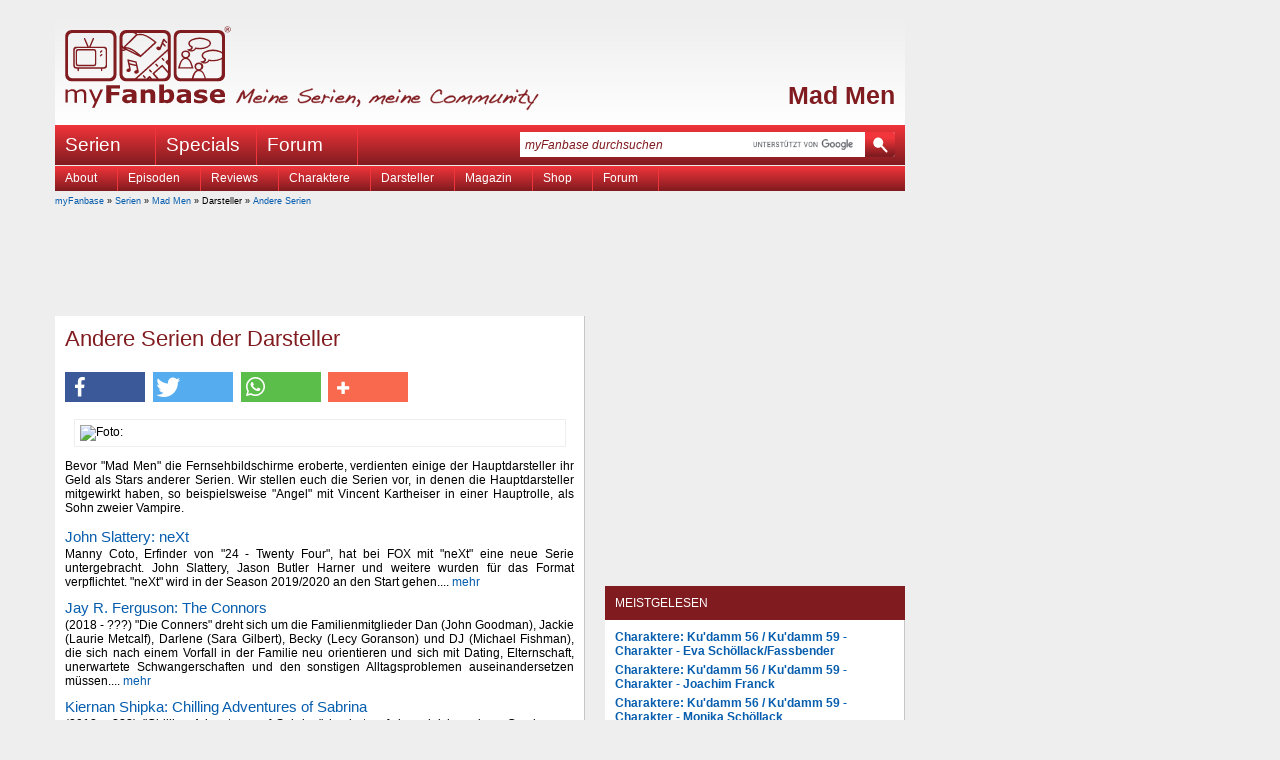

--- FILE ---
content_type: text/html
request_url: https://www.myfanbase.de/mad-men/andere-serien/
body_size: 13292
content:
<!DOCTYPE html PUBLIC "-//W3C//DTD XHTML+RDFa 1.0//EN"
     "http://www.w3.org/MarkUp/DTD/xhtml-rdfa-1.dtd">
<html xmlns="http://www.w3.org/1999/xhtml"
      xmlns:og="http://opengraphprotocol.org/schema/"
      xmlns:fb="http://www.facebook.com/2008/fbml"
      class="mod_no-js"
      lang="de">
<head>
  <title>Mad Men - Andere Serien: Andere Serien der Darsteller - myFanbase</title>
  <meta name="viewport" content="initial-scale=1.0,width=device-width,user-scalable=yes,minimum-scale=1.0,maximum-scale=5.0" />
  <meta http-equiv="content-type" content="text/html; charset=ISO-8859-1" />
  <meta http-equiv="content-language" content="de-de" />
  <meta name="description" content="Die Darsteller von &quot;Mad Men&quot; waren auch in zahlreichen anderen Serien bereits zu sehen. Wir listen die Serien, die auch auf myFanbase zu finden sind hier auf." />
  <meta name="keywords" content="Mad Men Andere Serien der Darsteller, Andere Serien Mad Men Hauptdarsteller" />
  <meta name="author" content="myFanbase Team" />
  <meta name="robots" content="index,follow" />
  <meta name="language" content="de" />
  <link rel="preconnect" href="//cdn.stroeerdigitalgroup.de/" crossorigin /><link rel="dns-prefetch" href="//cdn.stroeerdigitalgroup.de/" /><link rel="preconnect" href="//cdn.stroeerdigitalmedia.de" crossorigin /><link rel="dns-prefetch" href="//cdn.stroeerdigitalmedia.de" /><link rel="preconnect" href="//tracking.m6r.eu" crossorigin /><link rel="dns-prefetch" href="//tracking.m6r.eu" /><link rel="dns-prefetch" href="//cdn-a.yieldlove.com" /><link rel="dns-prefetch" href="//s400.mxcdn.net" /><link rel="dns-prefetch" href="//js.adscale.de" /><link rel="dns-prefetch" href="//ih.adscale.de" /><link rel="dns-prefetch" href="//securepubads.g.doubleclick.net" />
  <meta property="og:site_name" content="myFanbase - Meine Serien, meine Community" />
<meta property="og:title" content="Andere Serien der Darsteller" />
<meta property="og:description" content="Die Darsteller von &quot;Mad Men&quot; waren auch in zahlreichen anderen Serien bereits zu sehen. Wir listen die Serien, die auch auf myFanbase zu finden sind hier auf." />
<meta property="og:type" content="article" />
<meta property="og:locale" content="de_DE" />
<meta property="og:image" content="https://www.myfanbase.de/resources/social-media/mad-men.jpg" />
<meta property="og:image:width" content="1200" />
<meta property="og:image:height" content="630" />
<meta property="fb:page_id" content="99400637526" />
<meta property="fb:admins" content="1438427007" />
<meta property="twitter:card" content="summary_large_image" />
<meta property="twitter:site" content="@my_Fanbase" />

  <link rel="icon" href="/favicon.1646257058.ico" sizes="16x16 32x32 48x48 64x64" type="image/vnd.microsoft.icon" />
  <link rel="shortcut icon" href="/favicon.1646257058.ico" />
  <link rel="alternate" type="application/rss+xml" title="myFanbase-News als RSS-Feed" href="https://www.myfanbase.de/rss.php?t=news" />
  <link rel="alternate" type="application/rss+xml" title="myFanbase-Updates als RSS-Feed" href="https://www.myfanbase.de/rss.php?t=update" />
  <link rel="search" type="application/opensearchdescription+xml" href="http://www.myfanbase.de/resources/opensearch.xml" title="myFanbase Suche" />
  <link rel="preload" as="style" type="text/css" href="/layout/style/default.min.1752780057.css" onload="this.rel='stylesheet'" />
  <noscript><link rel="stylesheet" type="text/css" href="/layout/style/default.min.1752780057.css" /></noscript>
  <link rel="preload" as="style" type="text/css" href="/layout/style/farbe-rot.min.1727814197.css" onload="this.rel='stylesheet'" /><noscript><link rel="stylesheet" type="text/css" href="/layout/style/farbe-rot.min.1727814197.css" /></noscript>
  <link rel="preload" as="style" type="text/css" href="/layout/style/shariff.complete.1655412247.css" onload="this.rel='stylesheet'" />
  <noscript><link rel="stylesheet" type="text/css" href="/layout/style/shariff.complete.1655412247.css" /></noscript>
  
  <script type="text/javascript" src="/layout/js/myfanbase.min.1692823190.js"></script> 
  <script type="text/javascript" src="/layout/js/modernizr.1655412227.js"></script>
  <script type="text/javascript">
//<![CDATA[
  window._taboola = window._taboola || [];
  _taboola.push({article:'auto'});
  !function (e, f, u, i) {
    if (!document.getElementById(i)){
      e.async = 1;
      e.src = u;
      e.id = i;
      f.parentNode.insertBefore(e, f);
    }
  }(document.createElement('script'),
  document.getElementsByTagName('script')[0],
  '//cdn.taboola.com/libtrc/stroeergamma-myfanbase/loader.js',
  'tb_loader_script');
  if(window.performance && typeof window.performance.mark == 'function')
    {window.performance.mark('tbl_ic');}
//]]>
</script><script type="text/javascript">
  var _paq = window._paq = window._paq || [];
  _paq.push(['trackPageView']);
  _paq.push(['enableLinkTracking']);
  _paq.push(['trackVisibleContentImpressions', true, 750]);
  (function() {
    var u="//s.myfanbase.de/";
    _paq.push(['setTrackerUrl', u+'js/']);
    _paq.push(['setSiteId', '1']);
    var d=document, g=d.createElement('script'), s=d.getElementsByTagName('script')[0];
    g.type='text/javascript'; g.async=true; g.defer=true; g.src='/layout/js/m.1738918000.js'; s.parentNode.insertBefore(g,s);
  })();
</script>
<noscript><p><img src="https://s.myfanbase.de/matomo.php?idsite=1&amp;rec=1" style="border:0;" alt="" /></p></noscript>
<script>
  var _mtm = window._mtm = window._mtm || [];
  _mtm.push({'mtm.startTime': (new Date().getTime()), 'event': 'mtm.Start'});
  var d=document, g=d.createElement('script'), s=d.getElementsByTagName('script')[0];
  g.async=true; g.src='https://s.myfanbase.de/js/container_lBOiOFI1.js'; s.parentNode.insertBefore(g,s);
</script>
<script type="text/javascript">
  (function() {
    var s = document.createElement('script');
    s.type = 'text/javascript';
    s.async = true;
    s.src = 'https://d.nativendo.de/cds/delivery/init';
    var sc = document.getElementsByTagName('script')[0]; sc.parentNode.insertBefore(s, sc);
  })();
</script>

  <script defer src="/layout/js/sdg/metaTag.min.1768399202.js" type="text/javascript"></script>
<script type="text/javascript">
window.SDG = window.SDG || {};
window.SDG.cmd = window.SDG.cmd || [];
window.SDG.cmd.push(function() {
SDG.Publisher.setZone('Rest')
SDG.Publisher.registerSlot('banner', 'ad-superbanner').load()
SDG.Publisher.registerSlot('sky', 'ad-skyscraper').load()
SDG.Publisher.registerSlot('sky2', 'ad-skyscraper2').load()
SDG.Publisher.registerSlot('rectangle', 'ad-rectangle').load()
SDG.Publisher.registerSlot('rectangle2', 'ad-episode-rightbottom').load()
SDG.Publisher.registerSlot('pubperform', 'ad-footer').load()
SDG.Publisher.registerSlot('posterad', 'ad-inline').load()
SDG.Publisher.transitionAdvertisements()
SDG.Publisher.finalizeSlots()
SDG.Publisher.loadAllSlots(false)
 })</script>

</head>
<body>
  <div id="site-wrapper">
    <div id="site-top"></div>
    <div id="site">
      <div id="site-left">
        <div id="ad-skyscraper2"></div>
      </div>
      <div id="site-main">
        <div id="header">
          <a alt="myFanbase - Startseite Logo" title="myFanbase - Startseite" href="/"><span class="logo-container logo"></span></a>
          <span class="claim-container claim" alt="Meine Serien, meine Community" title="Meine Serien, meine Community"></span>
          <div id="serientitel"><p><a href="/mad-men/">Mad Men</a></p></div>
        </div>
        <div id="top-navigation">
          <ul class="dropdown dropdown-linear">
            <li class="dir">Serien
              <div class="menu-list"><table><tr><td><a title="24 - Twenty Four" href="/24/">24</a><a title="24: Legacy" href="/24-legacy/">24: Legacy</a><a title="30 Rock" href="/30-rock/">30 Rock</a><a title="4400 - Die R&uuml;ckkehrer" href="/4400-die-rueckkehrer/">4400 - Die R&uuml;ckkehrer</a><br /><a title="Akte X - Die unheimlichen F&auml;lle des FBI" href="/akte-x/">Akte X</a><a title="Alias - Die Agentin" href="/alias/">Alias</a><a title="Ally McBeal" href="/ally-mcbeal/">Ally McBeal</a><a title="American Horror Story" href="/american-horror-story/">American Horror Story</a><a title="Angel - J&auml;ger der Finsternis" href="/angel/">Angel</a><a title="Arrow" href="/arrow/">Arrow</a><br /><a title="Being Human" href="/being-human/">Being Human</a><a title="Better Call Saul" href="/better-call-saul/">Better Call Saul</a><a title="Bones - Die Knochenj&auml;gerin" href="/bones/">Bones</a><a title="Breaking Bad" href="/breaking-bad/">Breaking Bad</a><a title="Brothers &amp; Sisters" href="/brothers-sisters/">Brothers &amp; Sisters</a><a title="Buffy - Im Bann der D&auml;monen" href="/buffy/">Buffy</a><br /><a title="Californication" href="/californication/">Californication</a><a title="Castle" href="/castle/">Castle</a><a title="Charmed - Zauberhafte Hexen" href="/charmed/">Charmed</a><a title="Chicago Fire" href="/chicago-fire/">Chicago Fire</a><a title="Chicago Justice" href="/chicago-justice/">Chicago Justice</a><a title="Chicago Med" href="/chicago-med/">Chicago Med</a><a title="Chicago P.D." href="/chicago-pd/">Chicago P.D.</a><a title="Chuck" href="/chuck/">Chuck</a><a title="Community" href="/community/">Community</a><br /><a title="Dark" href="/dark/">Dark</a><a title="Dark Angel" href="/dark-angel/">Dark Angel</a><a title="Dawson's Creek" href="/dawsons-creek/">Dawson's Creek</a><a title="Defiance" href="/defiance/">Defiance</a><a title="Desperate Housewives" href="/desperate-housewives/">Desperate Housewives</a><a title="Dexter" href="/dexter/">Dexter</a><a title="Die himmlische Joan" href="/die-himmlische-joan/">Die himmlische Joan</a><a title="Dollhouse" href="/dollhouse/">Dollhouse</a></td><td><a title="Dr. House" href="/dr-house/">Dr. House</a><br /><a title="Eine himmlische Familie" href="/eine-himmlische-familie/">Eine himmlische Familie</a><a title="Eureka - Die geheime Stadt" href="/eureka/">Eureka</a><a title="Everwood" href="/everwood/">Everwood</a><br /><a title="Fear the Walking Dead" href="/fear-the-walking-dead/">Fear the Walking Dead</a><a title="Felicity" href="/felicity/">Felicity</a><a title="Firefly - Der Aufbruch der Serenity" href="/firefly/">Firefly</a><a title="FlashForward" href="/flashforward/">FlashForward</a><a title="Friday Night Lights" href="/friday-night-lights/">Friday Night Lights</a><a title="Fringe - Grenzf&auml;lle des FBI" href="/fringe/">Fringe</a><br /><a title="Game of Thrones" href="/game-of-thrones/">Game of Thrones</a><a title="Georgie &amp; Mandy's First Marriage" href="/georgie-and-mandys-first-marriage/">Georgie &amp; Mandy's First Marriage</a><a title="Ghost Whisperer - Stimmen aus dem Jenseits" href="/ghost-whisperer/">Ghost Whisperer</a><a title="Gilmore Girls" href="/gilmore-girls/">Gilmore Girls</a><a title="Girls" href="/girls/">Girls</a><a title="Glee" href="/glee/">Glee</a><a title="Good Wife" href="/good-wife/">Good Wife</a><a title="Gossip Girl" href="/gossip-girl/">Gossip Girl</a><a title="Gotham" href="/gotham/">Gotham</a><a title="Greek" href="/greek/">Greek</a><a title="Grey's Anatomy - Die jungen &Auml;rzte" href="/greys-anatomy/">Grey's Anatomy</a><br /><a title="Heroes" href="/heroes/">Heroes</a><a title="Homeland" href="/homeland/">Homeland</a><a title="House of the Dragon" href="/house-of-the-dragon/">House of the Dragon</a><a title="How I Met Your Mother" href="/how-i-met-your-mother/">How I Met Your Mother</a><a title="How to Get Away with Murder" href="/how-to-get-away-with-murder/">How to Get Away with Murder</a><br /><a title="Jericho - Der Anschlag" href="/jericho/">Jericho</a><a title="Justified" href="/justified/">Justified</a><br /><a title="Legacies" href="/legacies/">Legacies</a><a title="Legends of Tomorrow" href="/legends-of-tomorrow/">Legends of Tomorrow</a><a title="Life Unexpected - Pl&ouml;tzlich Familie" href="/life-unexpected/">Life Unexpected</a></td><td><a title="Lost" href="/lost/">Lost</a><br /><a title="Mad Men" href="/mad-men/">Mad Men</a><a title="Manifest" href="/manifest/">Manifest</a><a title="Marvel's Daredevil" href="/marvels-daredevil/">Marvel's Daredevil</a><a title="Marvel's Iron Fist" href="/marvels-iron-fist/">Marvel's Iron Fist</a><a title="Marvel's Jessica Jones" href="/marvels-jessica-jones/">Marvel's Jessica Jones</a><a title="Marvel's Luke Cage" href="/marvels-luke-cage/">Marvel's Luke Cage</a><a title="Marvel's The Defenders" href="/marvels-the-defenders/">Marvel's The Defenders</a><a title="Modern Family" href="/modern-family/">Modern Family</a><br /><a title="Nashville" href="/nashville/">Nashville</a><a title="New Girl" href="/new-girl/">New Girl</a><a title="Nip/Tuck - Sch&ouml;nheit hat ihren Preis" href="/niptuck/">Nip/Tuck</a><br /><a title="O.C., California" href="/oc-california/">O.C., California</a><a title="October Road" href="/october-road/">October Road</a><a title="Once Upon a Time - Es war einmal..." href="/once-upon-a-time/">Once Upon a Time</a><a title="Once Upon a Time in Wonderland" href="/once-upon-a-time-in-wonderland/">Once Upon a Time in Wonderland</a><a title="One Tree Hill" href="/one-tree-hill/">One Tree Hill</a><a title="Outlander" href="/outlander/">Outlander</a><a title="Outlander: Blood of My Blood" href="/outlander-blood-of-my-blood/">Outlander: Blood of My Blood</a><br /><a title="Prison Break" href="/prison-break/">Prison Break</a><a title="Private Practice" href="/private-practice/">Private Practice</a><a title="Psych" href="/psych/">Psych</a><a title="Pushing Daisies" href="/pushing-daisies/">Pushing Daisies</a><br /><a title="Quantico" href="/quantico/">Quantico</a><br /><a title="Revolution" href="/revolution/">Revolution</a><a title="Roswell" href="/roswell/">Roswell</a><br /><a title="Samantha Who?" href="/samantha-who/">Samantha Who?</a><a title="Scrubs - Die Anf&auml;nger" href="/scrubs/">Scrubs</a><a title="Seattle Firefighters - Die jungen Helden" href="/seattle-firefighters/">Seattle Firefighters</a><a title="Sex and the City" href="/sex-and-the-city/">Sex and the City</a></td><td><a title="Shadowhunters" href="/shadowhunters/">Shadowhunters</a><a title="Smallville" href="/smallville/">Smallville</a><a title="Stranger Things" href="/stranger-things/">Stranger Things</a><a title="Summerland Beach" href="/summerland-beach/">Summerland Beach</a><a title="Supernatural" href="/supernatural/">Supernatural</a><a title="Switched at Birth" href="/switched-at-birth/">Switched at Birth</a><br /><a title="Taras Welten" href="/taras-welten/">Taras Welten</a><a title="Teen Wolf" href="/teen-wolf/">Teen Wolf</a><a title="Terminator: S.C.C." href="/terminator-scc/">Terminator: S.C.C.</a><a title="The 100" href="/the-100/">The 100</a><a title="The Big Bang Theory" href="/the-big-bang-theory/">The Big Bang Theory</a><a title="The Blacklist" href="/the-blacklist/">The Blacklist</a><a title="The Flash" href="/the-flash/">The Flash</a><a title="The Following" href="/the-following/">The Following</a><a title="The Originals" href="/the-originals/">The Originals</a><a title="The Secret Circle" href="/the-secret-circle/">The Secret Circle</a><a title="The Walking Dead" href="/the-walking-dead/">The Walking Dead</a><a title="This Is Us - Das ist Leben" href="/this-is-us/">This Is Us</a><a title="Tru Calling - Schicksal Reloaded" href="/tru-calling/">Tru Calling</a><a title="True Blood" href="/true-blood/">True Blood</a><br /><a title="Under the Dome" href="/under-the-dome/">Under the Dome</a><br /><a title="V - Die Besucher" href="/v-die-besucher/">V - Die Besucher</a><a title="Vampire Diaries" href="/vampire-diaries/">Vampire Diaries</a><a title="Veronica Mars" href="/veronica-mars/">Veronica Mars</a><br /><a title="White Collar" href="/white-collar/">White Collar</a><br /><a title="Young Sheldon" href="/young-sheldon/">Young Sheldon</a><br /><a title="Zoey's Extraordinary Playlist" href="/zoeys-extraordinary-playlist/">Zoey's Extraordinary Playlist</a></td></tr><tr><td colspan="4"><hr /></td></tr><tr><td><a title="Serien A bis Z" href="http://www.myfanbase.de/serien/">Serien A bis Z</a><a title="Interviews" href="/serien/interviews/">Interviews</a><a title="Kolumnen" href="/serien/kolumnen/">Kolumnen</a></td><td><a title="DVD-Rezensionen" href="/serien/dvd-rezensionen/">DVD-Rezensionen</a><a title="Fotogalerien" href="/serien/fotogalerien/">Fotogalerien</a><a title="Starttermine (Deutschland)" href="/serien/starttermine-deutschland/">Starttermine (Deutschland)</a></td><td><a title="Starttermine (USA)" href="/serien/starttermine-usa/">Starttermine (USA)</a><a title="Starttermine (Streaming)" href="/serien/starttermine-streaming/">Starttermine (Streaming)</a><a title="Veranstaltungen" href="/serien/veranstaltungen/">Veranstaltungen</a></td><td></td></tr></table></div>
            </li>
            <li><a href="/specials/">Specials</a></li>
            <li><a href="http://forum.myfanbase.de/">Forum</a></li>
          </ul>
          <div id="top-searchbox">
            <form action="/suche/" method="get" accept-charset="utf-8"><input class="top-searchbox-textbox" id="top-searchbox-input" name="q" value="" placeholder="myFanbase durchsuchen" maxlength="128" size="15" autocomplete="off" onfocus="search_focus(this);" onblur="search_blur(this);" onkeyup="if(event.keyCode==27){this.value='';this.dispatchEvent(new Event('input'))}"; /><span class="top-searchbox-button-container"><input class="top-searchbox-button" type="submit" name="submit" value="" title="myFanbase mit Google durchsuchen" /></span></form>
            <div id="top-searchbox-result"></div>
          </div>
        </div>  
        <div id="serien-menu"><ul class="dropdown"><li>About<ul><li><a title="Basics" href="/mad-men/basics/">Basics</a></li><li><a title="FAQs" href="/mad-men/faqs/">FAQs</a></li><li><a title="Serienmacher" href="/mad-men/serienmacher/">Serienmacher</a></li></ul></li><li>Episoden<ul><li><a title="Episodenguide" href="/mad-men/episodenguide/">Episodenguide</a></li><li><a title="Tracklist" href="/mad-men/tracklist/">Tracklist</a></li></ul></li><li>Reviews<ul><li><a title="Episodenreviews" href="/mad-men/episodenreviews/">Episodenreviews</a></li><li><a title="DVD-Rezensionen" href="/mad-men/dvd-rezensionen/">DVD-Rezensionen</a></li><li><a title="Festtage" href="/mad-men/festtage/">Festtage</a></li><li><a title="R&uuml;ckblicke" href="/mad-men/rueckblicke/">Rückblicke</a></li><li><a title="Staffelreviews" href="/mad-men/staffelreviews/">Staffelreviews</a></li></ul></li><li>Charaktere<ul><li><a title="Charakterbeschreibungen" href="/mad-men/charakterbeschreibungen/">Charakterbeschreibungen</a></li><li><a title="Feindschaftskolumnen" href="/mad-men/feindschaftskolumnen/">Feindschaftskolumnen</a></li><li><a title="Geheimnis Dick Whitman" href="/mad-men/geheimnis-dick-whitman/">Geheimnis Dick Whitman</a></li></ul></li><li>Darsteller<ul><li><a title="Darstellerbiographien" href="/mad-men/darstellerbiographien/">Darstellerbiographien</a></li><li><a title="Andere Charaktere" href="/mad-men/andere-charaktere/">Andere Charaktere</a></li><li><a title="Andere Serien" href="/mad-men/andere-serien/">Andere Serien</a></li><li><a title="Interviews" href="/mad-men/interviews/">Interviews</a></li><li><a title="Synchronsprecher" href="/mad-men/synchronsprecher/">Synchronsprecher</a></li></ul></li><li>Magazin<ul><li><a title="Abschiedskolumne" href="/mad-men/abschiedskolumne/">Abschiedskolumne</a></li><li><a title="Film" href="/mad-men/film/">Film</a></li><li><a title="Musik" href="/mad-men/musik/">Musik</a></li><li><a title="Fotogalerien" href="/mad-men/fotogalerien/">Fotogalerien</a></li><li><a title="Veranstaltungen" href="/mad-men/veranstaltungen/">Veranstaltungen</a></li><li><a title="Historische Hintergr&uuml;nde" href="/mad-men/historische-hintergruende/">Historische Hintergründe</a></li><li><a title="Was uns bewegt" href="/mad-men/was-uns-bewegt/">Was uns bewegt</a></li></ul></li><li>Shop<ul><li><a title="Amazon" href="/mad-men/amazon/">Amazon</a></li></ul></li><li><a title="Forum" href="http://forum.myfanbase.de/viewforum.php?f=246">Forum</a></li></ul></div>  
        <div id="content">
          <div id="breadcrumb">
              <a href="/?mid=1284">myFanbase</a> &raquo; <a href="/serien/">Serien</a> &raquo; <a href="/mad-men/">Mad Men</a> &raquo; Darsteller &raquo; <a href="/mad-men/andere-serien/">Andere Serien</a>
          </div>
          <div id="ad-superbanner"></div>
          <div id="left">
            <div id="content-main" class="content-box"><a id="anchor1"></a><h1>Andere Serien der Darsteller</h1><div class="socialbuttons"><div class="shariff" data-url="https://www.myfanbase.de/mad-men/andere-serien/" data-services="[&quot;facebook&quot;,&quot;twitter&quot;,&quot;whatsapp&quot;,&quot;addthis&quot;]" data-title="Andere Serien der Darsteller" data-button-style="icon-count" data-backend-url="/lib/shariff-backend/"></div></div><a id="anchor2"></a><div class="image-bordered-center-info" style="width: 480px;"><img loading="lazy" src="/pics/53714.1592220464.jpg" width="480" alt="Foto: " title="" /></div><a id="anchor3"></a><p>Bevor &quot;Mad Men&quot; die Fernsehbildschirme eroberte, verdienten einige der Hauptdarsteller ihr Geld als Stars anderer Serien. Wir stellen euch die Serien vor, in denen die Hauptdarsteller mitgewirkt haben, so beispielsweise &quot;Angel&quot; mit Vincent Kartheiser in einer Hauptrolle, als Sohn zweier Vampire.<br style="clear:both" /></p><a id="anchor4"></a><div class="special-item"><h3><a title="John Slattery: neXt" href="https://www.myfanbase.de/serien/next/">John Slattery: neXt</a></h3><p class="elementtext">Manny Coto, Erfinder von &quot;24 - Twenty Four&quot;, hat bei FOX mit &quot;neXt&quot; eine neue Serie untergebracht. John Slattery, Jason Butler Harner und weitere wurden f&uuml;r das Format verpflichtet. &quot;neXt&quot; wird in der Season 2019/2020 an den Start gehen.... <a title="John Slattery: neXt" href="https://www.myfanbase.de/serien/next/">mehr</a></p></div><div class="special-item"><h3><a title="Jay R. Ferguson: The Connors" href="https://www.myfanbase.de/serien/the-conners/">Jay R. Ferguson: The Connors</a></h3><p class="elementtext">(2018 - ???) &quot;Die Conners&quot; dreht sich um die Familienmitglieder Dan (John Goodman), Jackie (Laurie Metcalf), Darlene (Sara Gilbert), Becky (Lecy Goranson) und DJ (Michael Fishman), die sich nach einem Vorfall in der Familie neu orientieren und sich mit Dating, Elternschaft, unerwartete Schwangerschaften und den sonstigen Alltagsproblemen auseinandersetzen m&uuml;ssen.... <a title="Jay R. Ferguson: The Connors" href="https://www.myfanbase.de/serien/the-conners/">mehr</a></p></div><div class="special-item"><h3><a title="Kiernan Shipka: Chilling Adventures of Sabrina" href="https://www.myfanbase.de/serien/chilling-adventures-of-sabrina/">Kiernan Shipka: Chilling Adventures of Sabrina</a></h3><p class="elementtext">(2018 - ???) &quot;Chilling Adventures of Sabrina&quot; basiert auf den gleichnamigen Comics von Roberto Aguirre-Sacasa und Robert Hack. Die Figur ist dabei die gleiche Sabrina Spellman, die man auch aus den Comics kennt, auf der die Comedyserie &quot;Sabrina - total verhext&quot; basiert. Doch genau wie sich die Comicreihen unterscheiden, ist auch ein deutlicher Unterschied in der Tonalit&auml;t der Serien zu finden... <a title="Kiernan Shipka: Chilling Adventures of Sabrina" href="https://www.myfanbase.de/serien/chilling-adventures-of-sabrina/">mehr</a></p></div><div class="special-item"><h3><a title="Michael Gladis: The Fix" href="https://www.myfanbase.de/serien/the-fix/">Michael Gladis: The Fix</a></h3><p class="elementtext">(2018) Der Sender ABC hat f&uuml;r die Season 2018/2019 die Dramaserie &quot;The Fix&quot; bestellt. Die Idee stammt von der ehemaligen Staatsanw&auml;ltin Marcia Clark, die durch den Prozess um O.J. Simpson weltbekannt wurde. Sie wird neben Elizabeth Craft und Sarah Fain als ausf&uuml;hrende Produzentin beteiligt sein... <a title="Michael Gladis: The Fix" href="https://www.myfanbase.de/serien/the-fix/">mehr</a></p></div><div class="special-item"><h3><a title="Vincent Kartheiser: Proven Innocent" href="https://www.myfanbase.de/serien/proven-innocent/">Vincent Kartheiser: Proven Innocent</a></h3><p class="elementtext">(2018) FOX hat f&uuml;r die TV-Season 2018/2019 das Anwaltsdrama &quot;Proven Innocent&quot; als neue Serie bestellt. Die Hauptrollen wurden mit Vincent Kartheiser (&quot;Mad Men&quot;) und Rachelle Lefevre (&quot;Under the Dome&quot;) besetzt. Als ausf&uuml;hrende Produzenten fungieren Danny Strong (&quot;Gilmore Girls&quot;) und David Elliott... <a title="Vincent Kartheiser: Proven Innocent" href="https://www.myfanbase.de/serien/proven-innocent/">mehr</a></p></div><div class="special-item"><h3><a title="Kevin Rahm: Lethal Weapon" href="http://www.myfanbase.de/serien/lethal-weapon/">Kevin Rahm: Lethal Weapon</a></h3><p class="elementtext">(2016) Nachdem Martin Riggs seine Ehefrau und sein ungeborenes Kind verloren hat, will der Witter einen Neustart wagen und zieht nach Kalifornien, um f&uuml;r das LAPD zu arbeiten. Er wird Detective Roger Murtaugh als Partner zugewiesen. Dieser ist erst gerade wieder zu seinem Job zur&uuml;ckgekehrt... <a title="Kevin Rahm: Lethal Weapon" href="http://www.myfanbase.de/serien/lethal-weapon/">mehr</a></p></div><div class="special-item"><h3><a title="Michael Gladis: Feed the Beast" href="http://www.myfanbase.de/serien/feed-the-beast/">Michael Gladis: Feed the Beast</a></h3><p class="elementtext">(2016) Die neue Dramaserie aus der Feder von Clyde Phillips (&quot;Dexter&quot;) &quot;Feed the Beast&quot; basiert auf dem d&auml;nischen Format &quot;Bankerot&quot; und wird im Sommer 2016 mit einer zehn Episoden umfassenden ersten Staffel bei AMC zu sehen sein. F&uuml;r die Hauptrollen wurden David Schwimmer (&quot;Friends&quot;) und Jim Sturgess (&quot;Cloud Atlas&quot;) engagiert.... <a title="Michael Gladis: Feed the Beast" href="http://www.myfanbase.de/serien/feed-the-beast/">mehr</a></p></div><div class="special-item"><h3><a title="Jay R. Ferguson: The Real O'Neals" href="http://www.myfanbase.de/serien/the-real-oneals/">Jay R. Ferguson: The Real O'Neals</a></h3><p class="elementtext">(2016) Im Zentrum der Serie steht die katholische Familie von Eileen und Pat O 'Neal, die in Chicago lebt und die pl&ouml;tzlich so einige gut geh&uuml;tete Geheimnisse ans Tageslicht bringen, die das Leben der einzelnen Familienmitglieder ordentlich auf den Kopf stellen.... <a title="Jay R. Ferguson: The Real O'Neals" href="http://www.myfanbase.de/serien/the-real-oneals/">mehr</a></p></div><div class="special-item"><h3><a title="Ben Feldman: Superstore" href="http://www.myfanbase.de/serien/superstore/">Ben Feldman: Superstore</a></h3><p class="elementtext">(2015) In dem Supermarkt der Firma Cloud-9 arbeiten neben der jungen Mutter Amy (America Ferrera) und dem neuen Mitarbeiter Jonah (Ben Feldman) auch noch deren beide Vorgesetzte Glenn (Mark McKinney) und Dina (Lauren Ash). In ihrem gemeinsamen Alltag passieren trotz der t&auml;glichen Routine auch immer wieder abwechslungsreiche Dinge... <a title="Ben Feldman: Superstore" href="http://www.myfanbase.de/serien/superstore/">mehr</a></p></div><div class="special-item"><h3><a title="Jon Hamm, John Slattery, Rich Sommer: Wet Hot American Summer: First Day of Camp" href="http://www.myfanbase.de/serien/wet-hot-american-summer-first-day-of-camp/">Jon Hamm, John Slattery, Rich Sommer: Wet Hot American Summer: First Day of Camp</a></h3><p class="elementtext">(2015) &quot;Wet Hot American Summer: First Day of Camp&quot; ist eine Prequel-Serie zum Kinofilm &quot;Wet Hot American Summer&quot;. Sie wird im Sommer 2015 mit acht exklusiven Episoden bei Netflix zu sehen sein. Fast der komplette Originalcast des Films wurde daf&uuml;r wieder an Bord geholt... <a title="Jon Hamm, John Slattery, Rich Sommer: Wet Hot American Summer: First Day of Camp" href="http://www.myfanbase.de/serien/wet-hot-american-summer-first-day-of-camp/">mehr</a></p></div><div class="special-item"><h3><a title="January Jones: The Last Man on Earth" href="http://www.myfanbase.de/serien/?pid=18896">January Jones: The Last Man on Earth</a></h3><p class="elementtext">(2015) Nach einem unbekannten Ereignis im Jahr 2022 ist die gesamte Weltbev&ouml;lkerung ausgel&ouml;scht wurden. Nur ein einziger Mann, ein ehemaliger Bankangestellter (Will Forte), durchstreift die Vereinigten Staaten in der Hoffnung, Anzeichen f&uuml;r weitere &Uuml;berlebende zu finden.... <a title="January Jones: The Last Man on Earth" href="http://www.myfanbase.de/serien/?pid=18896">mehr</a></p></div><div class="special-item"><h3><a title="Ben Feldman: A to Z" href="http://www.myfanbase.de/serien/?pid=19931">Ben Feldman: A to Z</a></h3><p class="elementtext">(2014) Andrew und Zelda sind zwei Singles, die sich im Gro&szlig;stadtleben auf der Suche nach der wahren Liebe befinden. Als sie sich beide kennen lernen, treffen zwei Welten aufeinander und doch ist es der Beginn einer l&auml;ngeren, aus mehreren, typischen Phasen bestehenden Beziehung.... <a title="Ben Feldman: A to Z" href="http://www.myfanbase.de/serien/?pid=19931">mehr</a></p></div><div class="special-item"><h3><a title="Michael Gladis: Reckless" href="http://www.myfanbase.de/serien/?pid=19253">Michael Gladis: Reckless</a></h3><p class="elementtext">(2014)Die Anwaltsserie &quot;Reckless&quot; geht bei CBS im Sommer 2014 an den Start. Geplant sind 13 Episoden, in der u.a. Cam Gigandet (&quot;O.C., California&quot;), Adam Rodriguez (&quot;CSI: Miami&quot;), Georgina Haig (&quot;Fringe - Grenzf&auml;lle des FBI&quot;) und Michael Gladis (&quot;Mad Men&quot;) zu sehen sein werden.... <a title="Michael Gladis: Reckless" href="http://www.myfanbase.de/serien/?pid=19253">mehr</a></p></div><div class="special-item"><h3><a title="Elisabeth Moss: Top of the Lake" href="http://www.myfanbase.de/serien/?pid=15948">Elisabeth Moss: Top of the Lake</a></h3><p class="elementtext">(2013) Die internationale Produktion &quot;Top of the Lake&quot; feierte bereits im Winter 2013 auf der Berlinale Premiere und startete am 18. M&auml;rz im amerikanischen Fernsehen auf dem Sundance Channel ihren Lauf. Die Miniserie stammt aus der Feder der Kultregisseurin Jane Campion und vereint einige der besten Darstellerinnen ihrer Generation wie Elisabeth Moss und Holly Hunter vor der Kamera.... <a title="Elisabeth Moss: Top of the Lake" href="http://www.myfanbase.de/serien/?pid=15948">mehr</a></p></div><div class="special-item"><h3><a title="Jon Hamm: 30 Rock" href="/30-rock/">Jon Hamm: 30 Rock</a></h3><p class="elementtext">(2009-2011) Als Liz Lemons Ex-Freund Dr. Drew Baird stellt Jon Hamm immer wieder auch in &quot;30 Rock&quot; sein kom&ouml;diantisches Talent unter Beweis. In der Serie dreht sich alles um Liz Lemon und deren Sketch-Show bei NBC mit dem Star Tracey Jordan. Ihr Boss ist Jack Donaghy, mit dem sie eine sehr gute Freundschaft verbindet... <a title="Jon Hamm: 30 Rock" href="/30-rock/">mehr</a></p></div><div class="special-item"><h3><a title="Maggie Siff: Sons of Anarchy" href="/serien/?pid=5898">Maggie Siff: Sons of Anarchy</a></h3><p class="elementtext">(2008-???) Maggie Siff &uuml;bernahm nach dem Ende ihres Engagements bei &quot;Mad Men&quot; eine der Hauptrollen im Biker-Drama &quot;Sons of Anarchy&quot;. Sie spielt die ehemalige Freundin des Protagonisten, Tara Knowles, die nach einer langen Abwesenheit in ihren Heimatort zur&uuml;ckkehrt. Tara ist &Auml;rztin und hat mit dem Leben der im Mittelpunkt stehenden Motoradgang nur wenig gemein... <a title="Maggie Siff: Sons of Anarchy" href="/serien/?pid=5898">mehr</a></p></div><div class="special-item"><h3><a title="Christina Hendricks: Life" href="/serien/?pid=6596">Christina Hendricks: Life</a></h3><p class="elementtext">(2007-2009) Christina Hendricks spielt in vier Episoden der Krimi-Serie &quot;Life&quot; den Part der Olivia. Im Mittelpunkt der Serie steht Charlie Crews, der zw&ouml;lf Jahre unschuldig im Gef&auml;ngnis verbracht hat und nun in den Polizeidienst zur&uuml;ckkehrt und nebenbei heimlich seinen eigenen Fall weiter untersucht. Er arbeitet mit Dani Reese als Partnerin zusammen... <a title="Christina Hendricks: Life" href="/serien/?pid=6596">mehr</a></p></div><div class="special-item"><h3><a title="Maggie Siff: Nip/Tuck - Sch&ouml;nheit hat ihren Preis" href="/niptuck/">Maggie Siff: Nip/Tuck - Sch&ouml;nheit hat ihren Preis</a></h3><p class="elementtext">(2007-2008) In der f&uuml;nften Staffel von &quot;Nip/Tuck - Sch&ouml;nheit hat ihren Preis&quot; spielte Maggie Siff den wiederkehrenden Charakter Rachel Ben Natan. Rachel ist von Brandnarben entstellt und lernt im Krankenhaus Matt kennen und freundet sich schnell mit ihm an. Die beiden verlieben sich schlie&szlig;lich ineinander und Rachel unterzieht sich einer Operation... <a title="Maggie Siff: Nip/Tuck - Sch&ouml;nheit hat ihren Preis" href="/niptuck/">mehr</a></p></div><div class="special-item"><h3><a title="John Slattery: Desperate Housewives" href="/desperate-housewives/">John Slattery: Desperate Housewives</a></h3><p class="elementtext">(2007) In der dritten und vierten Staffel mimte John Slattery Victor Lang, den Freund und sp&auml;teren Ehemann von Hauptcharakter Gabriel Solis. Doch die Beziehung der beiden lief alles andere als erwartet und so fand sich Gabriele schnell in einer Ehe wieder, die ihr gar nicht zusagte und aus der sie verschwinden wollte, was Victor nicht zulie&szlig;... <a title="John Slattery: Desperate Housewives" href="/desperate-housewives/">mehr</a></p></div><div class="special-item"><h3><a title="Jon Hamm: What About Brian" href="/serien/?pid=11897">Jon Hamm: What About Brian</a></h3><p class="elementtext">(2006-2007) &quot;What About Brian&quot; ist eine Dramedy, die von Dana Stevens (&quot;Stadt der Engel&quot;) entwickelt und von Bad Robot Productions ko-produziert wurde. Die erste Staffel, bestehend aus f&uuml;nf Episoden und einer Zusatzepisode, die nur auf der DVD erh&auml;ltlich ist, wurde ab dem 16. April 2006 auf ABC ausgestrahlt.... <a title="Jon Hamm: What About Brian" href="/serien/?pid=11897">mehr</a></p></div><div class="special-item"><h3><a title="Aaron Staton: Eine himmlische Familie" href="/eine-himmlische-familie/">Aaron Staton: Eine himmlische Familie</a></h3><p class="elementtext">(2006) In einigen Episoden der langlebigen Familienserie &quot;Eine himmlische Familie&quot; spielte Aaron Staton die Rolle des Daniel. Zu Beginn der elften und letzten Staffel sieht man ihn in Glenoak an der Seite von Sandy, der Ex-Freundin von Martin. Daniel und Sandy gehen ein paar Mal miteinander aus, doch Sandy verlor mit der Zeit das Interesse an Daniel... <a title="Aaron Staton: Eine himmlische Familie" href="/eine-himmlische-familie/">mehr</a></p></div><div class="special-item"><h3><a title="John Slattery: Jack &amp; Bobby" href="/serien/?pid=6260">John Slattery: Jack &amp; Bobby</a></h3><p class="elementtext">(2004-2005) In dem kurzlebigen Polit-Drama von Serienerfinder Greg Berlanti mimte John Slattery den Dekan Peter Benedict und wei&szlig; mit seiner Rolle voll und ganz zu &uuml;berzeugen. Vom Selbstmord seiner Frau gepr&auml;gt, hofft er auf einen Neuanfang mit seinen beiden T&ouml;chtern und findet sich als berufst&auml;tiger alleinerziehender Vater in einer schier unm&ouml;glichen Lage... <a title="John Slattery: Jack &amp; Bobby" href="/serien/?pid=6260">mehr</a></p></div><div class="special-item"><h3><a title="Vincent Kartheiser: Angel - J&auml;ger der Finsternis" href="/angel/">Vincent Kartheiser: Angel - J&auml;ger der Finsternis</a></h3><p class="elementtext">(2002-2004) Vincent mimt in dem &quot;Buffy&quot;-Spin-off &quot;Angel&quot; von Serienerfinder Joss Whedon den Charakter Connor, Sohn von Angel und Darla, die beide Vampire sind. Er taucht erstmals am Ende der dritten Staffel aus, nachdem er einer H&ouml;llendimension entkommen ist und kann sich mit der wirklichen Welt nur schwer anfreunden... <a title="Vincent Kartheiser: Angel - J&auml;ger der Finsternis" href="/angel/">mehr</a></p></div><div class="special-item"><h3><a title="Elisabeth Moss: The West Wing" href="/serien/?pid=6830">Elisabeth Moss: The West Wing</a></h3><p class="elementtext">(1999-2006) In der preisgekr&ouml;nten Serie spielte Elisabeth Moss den Charakter Zoey Bartlet, die j&uuml;ngste Tochter von Pr&auml;sident Josiah Bartlet und Abbey Bartlet. Im Laufe der Serie verliebte sie sich in Charlie Young, der f&uuml;r den Pr&auml;sidenten arbeitete. Insgesamt wirkte Elisabeth in sechs der sieben Staffeln mit, denn in der dritten trat sie nicht auf... <a title="Elisabeth Moss: The West Wing" href="/serien/?pid=6830">mehr</a></p></div><div class="special-item"><h3><a title="John Slattery: F&uuml;r alle F&auml;lle Amy" href="/serien/?pid=4209">John Slattery: F&uuml;r alle F&auml;lle Amy</a></h3><p class="elementtext">(1999-2000) In einigen Episoden der ersten Staffel der Drama- und Anwaltsserie &quot;F&uuml;r alle F&auml;lle Amy&quot; spielte John Slattery die Rolle des Michael Cassidy. Im Fokus der Serie steht Familienrichterin Amy Gray, die ihren Job voller Leidenschaft erf&uuml;llt. Mit ihrer Tochter Lauren wohnt sie bei ihrer Mutter, der Sozialarbeiterin Maxine, was manchmal zu Spannungen f&uuml;hrt... <a title="John Slattery: F&uuml;r alle F&auml;lle Amy" href="/serien/?pid=4209">mehr</a></p></div><div class="special-item"><h3><a title="Elisabeth Moss: Picket Fences - Tatort Gartenzaun" href="/serien/?pid=4019">Elisabeth Moss: Picket Fences - Tatort Gartenzaun</a></h3><p class="elementtext">(1992-1995) Von der ersten bis zur dritten Staffel von &quot;Picket Fences&quot; spielte Elisabeth Moss die wiederkehrende Nebenrolle der Cynthia Parks. Die Serie handelt von der eigentlich beschaulichen Kleinstadt Rome, in der sich hinter den wei&szlig;en Gartenz&auml;unen immer wieder ungew&ouml;hnliche Kriminalf&auml;lle und bizarren Dramen ereignen... <a title="Elisabeth Moss: Picket Fences - Tatort Gartenzaun" href="/serien/?pid=4019">mehr</a></p></div><div style="clear:both"></div></div><div><style type="text/css">.trc_rbox_container {background-color:white !important;border-right: 1px solid #c6c6c6;border-bottom: 1px solid #c6c6c6;}.video-title {font-size: 1.2em !important;line-height: 110% !important;}.trc-main-label {padding-left: 5px;}</style><div id="taboola-below-article-thumbnails"></div>
<script type="text/javascript">
  window._taboola = window._taboola || [];
  _taboola.push({
    mode: 'thumbnails-a',
    container: 'taboola-below-article-thumbnails',
    placement: 'Below Article Thumbnails',
    target_type: 'mix'
  });
</script></div>
          </div>
          <div id="right">
            <div class="ad-sticky-container" ><div id="ad-rectangle" class="medium-rectangle ad-sticky"></div></div><div class="content-box"><h2>Meistgelesen</h2><div class="news-item" style="padding-bottom:5px;"><h3><a title="Zur Seite " class="meistgelesen" href="/serien/kudamm-56-59/charaktere/?pid=26007" target="_self">Charaktere: Ku'damm 56 / Ku'damm 59 - Charakter - Eva Sch&ouml;llack/Fassbender</a></h3></div><div class="news-item" style="padding-bottom:5px;"><h3><a title="Zur Seite Charaktere: Ku&#039;damm 56 / Ku&#039;damm 59 - Charakter - Joachim Franck" class="meistgelesen" href="/serien/kudamm-56-59/charaktere/?pid=26008" target="_self">Charaktere: Ku'damm 56 / Ku'damm 59 - Charakter - Joachim Franck</a></h3></div><div class="news-item" style="padding-bottom:5px;"><h3><a title="Zur Seite " class="meistgelesen" href="/serien/kudamm-56-59/charaktere/?pid=26004" target="_self">Charaktere: Ku'damm 56 / Ku'damm 59 - Charakter - Monika Sch&ouml;llack</a></h3></div><div class="news-item" style="padding-bottom:5px;"><h3><a title="Zur Seite Charaktere: Ku&#039;damm 56 / Ku&#039;damm 59 - Charaktere" class="meistgelesen" href="/serien/kudamm-56-59/charaktere/" target="_self">Charaktere: Ku'damm 56 / Ku'damm 59 - Charaktere</a></h3></div><div class="news-item" style="padding-bottom:5px;"><h3><a title="Zur Seite Inhalt: Ku&#039;damm 59 - Inhalt - Staffel 2" class="meistgelesen" href="/serien/kudamm-56-59/inhalt/?pid=26001" target="_self">Inhalt: Ku'damm 59 - Inhalt - Staffel 2</a></h3></div><div class="news-item" style="padding-bottom:5px;"><h3><a title="Zur Seite Charaktere: Ku&#039;damm 56 / Ku&#039;damm 59 - Charakter - Freddy Donath" class="meistgelesen" href="/serien/kudamm-56-59/charaktere/?pid=26010" target="_self">Charaktere: Ku'damm 56 / Ku'damm 59 - Charakter - Freddy Donath</a></h3></div><div class="news-item" style="padding-bottom:5px;"><h3><a title="Zur Seite " class="meistgelesen" href="/serien/kudamm-56-59/charaktere/?pid=26006" target="_self">Charaktere: Ku'damm 56 / Ku'damm 59 - Charakter - Helga Sch&ouml;llack/von Boost</a></h3></div><div class="news-item" style="padding-bottom:5px;"><h3><a title="Zur Seite Inhalt: Ku&#039;damm 56 - Inhalt - Staffel 1" class="meistgelesen" href="/serien/kudamm-56-59/inhalt/?pid=26000" target="_self">Inhalt: Ku'damm 56 - Inhalt - Staffel 1</a></h3></div><div class="news-item" style="padding-bottom:5px;"><h3><a title="Zur Seite Serien: Serienstarttermine in Deutschland" class="meistgelesen" href="/serien/?pid=16180" target="_self">Serien: Serienstarttermine in Deutschland</a></h3></div><div class="news-item" style="padding-bottom:5px;"><h3><a title="Zur Seite Besetzung: Suche mich nicht - Besetzung" class="meistgelesen" href="/serien/suche-mich-nicht/besetzung/" target="_self">Besetzung: Suche mich nicht - Besetzung</a></h3></div></div><div class="content-box"><h2>Aktuelle Kommentare</h2><div class="comment-item"><a href="http://www.myfanbase.de/serien/kolumnen/?pid=34583" title="Kommentar von Daniela zu Kolumnen: Jahresrückblick - unsere Top-Serien 2025 - Teil 2"><img src="https://c.disquscdn.com/uploads/users/5951/8828/avatar92.jpg?1767879452" loading="lazy" alt="logo" /></a><div><p class="date-title">08.01.2026 15:37 von Daniela</p><h3><a href="http://www.myfanbase.de/serien/kolumnen/?pid=34583" title="Kommentar von Daniela zu Kolumnen: Jahresrückblick - unsere Top-Serien 2025 - Teil 2">Kolumnen: Jahresr&uuml;ckblick - unsere Top-Serien 2025 - Teil 2</a></h3><p><span class="comment">Habe im September alle drei Staffeln mit Jenny geguckt....</span> <a href="http://www.myfanbase.de/serien/kolumnen/?pid=34583" title="Kommentar von Daniela zu Kolumnen: Jahresrückblick - unsere Top-Serien 2025 - Teil 2">mehr</a></p></div></div><div class="comment-item"><a href="http://www.myfanbase.de/serien/kolumnen/?pid=34584" title="Kommentar von Lena zu Kolumnen: Jahresrückblick - unsere Top-Serien 2025 - Teil 3"><img src="https://c.disquscdn.com/uploads/forums/121/9687/avatar92.jpg?1706121955" loading="lazy" alt="logo" /></a><div><p class="date-title">08.01.2026 11:43 von Lena</p><h3><a href="http://www.myfanbase.de/serien/kolumnen/?pid=34584" title="Kommentar von Lena zu Kolumnen: Jahresrückblick - unsere Top-Serien 2025 - Teil 3">Kolumnen: Jahresr&uuml;ckblick - unsere Top-Serien 2025 - Teil 3</a></h3><p><span class="comment">Ich fand &amp;quot;Pulse&amp;quot; auch keinesfalls schlecht....</span> <a href="http://www.myfanbase.de/serien/kolumnen/?pid=34584" title="Kommentar von Lena zu Kolumnen: Jahresrückblick - unsere Top-Serien 2025 - Teil 3">mehr</a></p></div></div><p class="news-item-more"><a href="/?mid=697&amp;list=f14b44567059d0f63ad5b0bbf920cfab">mehr Kommentare</a></p></div><div class="content-box"><h2>Verpasst keine News und Updates</h2><div class="social-profiles"><a href="/rss-feed/" title="RSS-Feeds von myFanbase"><span class="profile-rss" title="RSS"></span></a><a href="https://www.facebook.com/myFanbase" title="myFanbase bei Facebook"><span class="profile-facebook" title="Facebook"></span></a><a href="https://x.com/my_fanbase" title="myFanbase bei X"><span class="profile-x" title="X"></span></a><a href="https://www.instagram.com/myfanbasetv/" title="myFanbase bei Instagram"><span class="profile-instagram" title="Instagram"></span></a><a href="https://www.youtube.com/myFanbase" title="myFanbase bei YouTube"><span class="profile-youtube" title="YouTube"></span></a></div></div><div class="ad-sticky-container"  id="sticky2"><div id="ad-episode-rightbottom" class="medium-rectangle ad-sticky" style="margin-bottom:20px"></div></div>
          </div>
          <div id="bottom">
            <div id="ad-footer"></div>
          </div>
        </div>
        <div id="footer"><div id="totop"><a href="#top">&#x25B2; Nach oben</a></div><h2>myFanbase</h2><hr />
          <table><tr><td><a title="24 - Twenty Four" href="/24/">24</a><br /><a title="24: Legacy" href="/24-legacy/">24: Legacy</a><br /><a title="30 Rock" href="/30-rock/">30 Rock</a><br /><a title="4400 - Die R&uuml;ckkehrer" href="/4400-die-rueckkehrer/">4400 - Die R&uuml;ckkehrer</a><br /><a title="Akte X - Die unheimlichen F&auml;lle des FBI" href="/akte-x/">Akte X</a><br /><a title="Alias - Die Agentin" href="/alias/">Alias</a><br /><a title="Ally McBeal" href="/ally-mcbeal/">Ally McBeal</a><br /><a title="American Horror Story" href="/american-horror-story/">American Horror Story</a><br /><a title="Angel - J&auml;ger der Finsternis" href="/angel/">Angel</a><br /><a title="Arrow" href="/arrow/">Arrow</a><br /><a title="Being Human" href="/being-human/">Being Human</a><br /><a title="Better Call Saul" href="/better-call-saul/">Better Call Saul</a><br /><a title="Bones - Die Knochenj&auml;gerin" href="/bones/">Bones</a><br /><a title="Breaking Bad" href="/breaking-bad/">Breaking Bad</a><br /><a title="Brothers &amp; Sisters" href="/brothers-sisters/">Brothers &amp; Sisters</a><br /><a title="Buffy - Im Bann der D&auml;monen" href="/buffy/">Buffy</a><br /><a title="Californication" href="/californication/">Californication</a><br /><a title="Castle" href="/castle/">Castle</a><br /><a title="Charmed - Zauberhafte Hexen" href="/charmed/">Charmed</a><br /><a title="Chicago Fire" href="/chicago-fire/">Chicago Fire</a><br /><a title="Chicago Justice" href="/chicago-justice/">Chicago Justice</a><br /><a title="Chicago Med" href="/chicago-med/">Chicago Med</a><br /><a title="Chicago P.D." href="/chicago-pd/">Chicago P.D.</a><br /><a title="Chuck" href="/chuck/">Chuck</a><br /><a title="Community" href="/community/">Community</a><br /><a title="Dark" href="/dark/">Dark</a><br /><a title="Dark Angel" href="/dark-angel/">Dark Angel</a><br /><a title="Dawson's Creek" href="/dawsons-creek/">Dawson's Creek</a><br /><a title="Defiance" href="/defiance/">Defiance</a><br /><a title="Desperate Housewives" href="/desperate-housewives/">Desperate Housewives</a><br /><a title="Dexter" href="/dexter/">Dexter</a><br /><a title="Die himmlische Joan" href="/die-himmlische-joan/">Die himmlische Joan</a><br /></td><td><a title="Dollhouse" href="/dollhouse/">Dollhouse</a><br /><a title="Dr. House" href="/dr-house/">Dr. House</a><br /><a title="Eine himmlische Familie" href="/eine-himmlische-familie/">Eine himmlische Familie</a><br /><a title="Eureka - Die geheime Stadt" href="/eureka/">Eureka</a><br /><a title="Everwood" href="/everwood/">Everwood</a><br /><a title="Fear the Walking Dead" href="/fear-the-walking-dead/">Fear the Walking Dead</a><br /><a title="Felicity" href="/felicity/">Felicity</a><br /><a title="Firefly - Der Aufbruch der Serenity" href="/firefly/">Firefly</a><br /><a title="FlashForward" href="/flashforward/">FlashForward</a><br /><a title="Friday Night Lights" href="/friday-night-lights/">Friday Night Lights</a><br /><a title="Fringe - Grenzf&auml;lle des FBI" href="/fringe/">Fringe</a><br /><a title="Game of Thrones" href="/game-of-thrones/">Game of Thrones</a><br /><a title="Georgie &amp; Mandy's First Marriage" href="/georgie-and-mandys-first-marriage/">Georgie &amp; Mandy's First Marriage</a><br /><a title="Ghost Whisperer - Stimmen aus dem Jenseits" href="/ghost-whisperer/">Ghost Whisperer</a><br /><a title="Gilmore Girls" href="/gilmore-girls/">Gilmore Girls</a><br /><a title="Girls" href="/girls/">Girls</a><br /><a title="Glee" href="/glee/">Glee</a><br /><a title="Good Wife" href="/good-wife/">Good Wife</a><br /><a title="Gossip Girl" href="/gossip-girl/">Gossip Girl</a><br /><a title="Gotham" href="/gotham/">Gotham</a><br /><a title="Greek" href="/greek/">Greek</a><br /><a title="Grey's Anatomy - Die jungen &Auml;rzte" href="/greys-anatomy/">Grey's Anatomy</a><br /><a title="Heroes" href="/heroes/">Heroes</a><br /><a title="Homeland" href="/homeland/">Homeland</a><br /><a title="House of the Dragon" href="/house-of-the-dragon/">House of the Dragon</a><br /><a title="How I Met Your Mother" href="/how-i-met-your-mother/">How I Met Your Mother</a><br /><a title="How to Get Away with Murder" href="/how-to-get-away-with-murder/">How to Get Away with Murder</a><br /><a title="Jericho - Der Anschlag" href="/jericho/">Jericho</a><br /><a title="Justified" href="/justified/">Justified</a><br /><a title="Legacies" href="/legacies/">Legacies</a><br /><a title="Legends of Tomorrow" href="/legends-of-tomorrow/">Legends of Tomorrow</a><br /><a title="Life Unexpected - Pl&ouml;tzlich Familie" href="/life-unexpected/">Life Unexpected</a><br /></td><td><a title="Lost" href="/lost/">Lost</a><br /><a title="Mad Men" href="/mad-men/">Mad Men</a><br /><a title="Manifest" href="/manifest/">Manifest</a><br /><a title="Marvel's Daredevil" href="/marvels-daredevil/">Marvel's Daredevil</a><br /><a title="Marvel's Iron Fist" href="/marvels-iron-fist/">Marvel's Iron Fist</a><br /><a title="Marvel's Jessica Jones" href="/marvels-jessica-jones/">Marvel's Jessica Jones</a><br /><a title="Marvel's Luke Cage" href="/marvels-luke-cage/">Marvel's Luke Cage</a><br /><a title="Marvel's The Defenders" href="/marvels-the-defenders/">Marvel's The Defenders</a><br /><a title="Modern Family" href="/modern-family/">Modern Family</a><br /><a title="Nashville" href="/nashville/">Nashville</a><br /><a title="New Girl" href="/new-girl/">New Girl</a><br /><a title="Nip/Tuck - Sch&ouml;nheit hat ihren Preis" href="/niptuck/">Nip/Tuck</a><br /><a title="O.C., California" href="/oc-california/">O.C., California</a><br /><a title="October Road" href="/october-road/">October Road</a><br /><a title="Once Upon a Time - Es war einmal..." href="/once-upon-a-time/">Once Upon a Time</a><br /><a title="Once Upon a Time in Wonderland" href="/once-upon-a-time-in-wonderland/">Once Upon a Time in Wonderland</a><br /><a title="One Tree Hill" href="/one-tree-hill/">One Tree Hill</a><br /><a title="Outlander" href="/outlander/">Outlander</a><br /><a title="Outlander: Blood of My Blood" href="/outlander-blood-of-my-blood/">Outlander: Blood of My Blood</a><br /><a title="Prison Break" href="/prison-break/">Prison Break</a><br /><a title="Private Practice" href="/private-practice/">Private Practice</a><br /><a title="Psych" href="/psych/">Psych</a><br /><a title="Pushing Daisies" href="/pushing-daisies/">Pushing Daisies</a><br /><a title="Quantico" href="/quantico/">Quantico</a><br /><a title="Revolution" href="/revolution/">Revolution</a><br /><a title="Roswell" href="/roswell/">Roswell</a><br /><a title="Samantha Who?" href="/samantha-who/">Samantha Who?</a><br /><a title="Scrubs - Die Anf&auml;nger" href="/scrubs/">Scrubs</a><br /><a title="Seattle Firefighters - Die jungen Helden" href="/seattle-firefighters/">Seattle Firefighters</a><br /><a title="Sex and the City" href="/sex-and-the-city/">Sex and the City</a><br /><a title="Shadowhunters" href="/shadowhunters/">Shadowhunters</a><br /><a title="Smallville" href="/smallville/">Smallville</a><br /></td><td><a title="Stranger Things" href="/stranger-things/">Stranger Things</a><br /><a title="Summerland Beach" href="/summerland-beach/">Summerland Beach</a><br /><a title="Supernatural" href="/supernatural/">Supernatural</a><br /><a title="Switched at Birth" href="/switched-at-birth/">Switched at Birth</a><br /><a title="Taras Welten" href="/taras-welten/">Taras Welten</a><br /><a title="Teen Wolf" href="/teen-wolf/">Teen Wolf</a><br /><a title="Terminator: S.C.C." href="/terminator-scc/">Terminator: S.C.C.</a><br /><a title="The 100" href="/the-100/">The 100</a><br /><a title="The Big Bang Theory" href="/the-big-bang-theory/">The Big Bang Theory</a><br /><a title="The Blacklist" href="/the-blacklist/">The Blacklist</a><br /><a title="The Flash" href="/the-flash/">The Flash</a><br /><a title="The Following" href="/the-following/">The Following</a><br /><a title="The Originals" href="/the-originals/">The Originals</a><br /><a title="The Secret Circle" href="/the-secret-circle/">The Secret Circle</a><br /><a title="The Walking Dead" href="/the-walking-dead/">The Walking Dead</a><br /><a title="This Is Us - Das ist Leben" href="/this-is-us/">This Is Us</a><br /><a title="Tru Calling - Schicksal Reloaded" href="/tru-calling/">Tru Calling</a><br /><a title="True Blood" href="/true-blood/">True Blood</a><br /><a title="Under the Dome" href="/under-the-dome/">Under the Dome</a><br /><a title="V - Die Besucher" href="/v-die-besucher/">V - Die Besucher</a><br /><a title="Vampire Diaries" href="/vampire-diaries/">Vampire Diaries</a><br /><a title="Veronica Mars" href="/veronica-mars/">Veronica Mars</a><br /><a title="White Collar" href="/white-collar/">White Collar</a><br /><a title="Young Sheldon" href="/young-sheldon/">Young Sheldon</a><br /><a title="Zoey's Extraordinary Playlist" href="/zoeys-extraordinary-playlist/">Zoey's Extraordinary Playlist</a><br /><br /><a title="Film" href="/film/">Film</a><br /><a title="Literatur" href="/literatur/">Literatur</a><br /><a title="Musik" href="/musik/">Musik</a><br /><a title="Specials" href="/specials/">Specials</a><br /></td><td><a title="Serienlexikon" href="/serien/">Serienlexikon</a><br /><a title="Interviews" href="/serien/interviews/">Interviews</a><br /><a title="Kolumnen" href="/serien/kolumnen/">Kolumnen</a><br /><a title="DVD-Rezensionen" href="/serien/dvd-rezensionen/">DVD-Rezensionen</a><br /><a title="Fotogalerien" href="/serien/fotogalerien/">Fotogalerien</a><br /><a title="Veranstaltungen" href="/serien/veranstaltungen/">Veranstaltungen</a><br /><br /><a title="Forum" href="https://forum.myfanbase.de/">Forum</a><br /><a title="Biographien" href="/biographien/">Biographien</a><br /><a title="Gewinnspiele" href="/gewinnspiele/">Gewinnspiele</a><br /><a title="Shop" href="/shop/">Shop</a><br /><br /><a title="Kontakt" href="/kontakt/">Kontakt</a><br /><a title="Bewerben" href="/bewerben/">Bewerben</a><br /><br /><a title="Team" href="/myfanbase-team/">Team</a><br /><a title="Presse" href="/presse/">Presse</a><br /><a title="Unternehmen" href="/unternehmen/">Unternehmen</a><br /><br /><a title="Netiquette und Community-Regeln" href="/?pid=20959">Netiquette</a><br /><a title="Nutzungsbedingungen" href="/nutzungsbedingungen/">Nutzungsbedingungen</a><br /><a title="Datenschutz" href="/datenschutz/">Datenschutz</a><br /><a title="Cookie-Einstellungen" href="javascript:window._sp_.gdpr.loadPrivacyManagerModal(524473);">Cookie-Einstellungen</a><br /><a title="Impressum" href="/impressum/">Impressum</a><br /><br /><a title="Mobile Version" href="/?mode=mobile" rel="nofollow">Mobile Version</a><br /></td></tr></table></div>
      </div>
      <div id="site-right">
        <div id="ad-skyscraper"></div>
      </div>
      <div id="site-bottom">
      </div>
    </div>
  </div>

  <div id="ad-layer"></div>

<!-- Disqus -->
<script src="/layout/js/shariff.complete.1655412227.js"></script>
<script type="text/javascript">
//<![CDATA[
  window._taboola = window._taboola || [];
  _taboola.push({flush: true});
//]]>
</script>


  <!--SQL-Queries: 2-->
  <!--PAGE-Info: master -->
  <!-- AdSection: standard AdSet: brsp -->
  
  
  
  
  <script src="https://www.dwin2.com/pub.555484.min.js"></script>
  <script>
                        if (!!document.documentMode) {
                          [].forEach.call(document.querySelectorAll('link[rel=preload]'), 
                            function(el) {
                              if(el.getAttribute('as') == 'style')
                                el.setAttribute('rel', 'stylesheet');
                              el.removeAttribute('onload');
                              el.removeAttribute('as');
                          });
                        }
                      </script>
</body>
</html>

--- FILE ---
content_type: text/css
request_url: https://www.myfanbase.de/layout/style/farbe-rot.min.1727814197.css
body_size: 258
content:
#header .logo{background-image:url('/layout/image/farbe/rot/myFanbaseLogo.png')}#header .claim{background-image:url('/layout/image/farbe/rot/myFanbaseClaim.png')}.top-searchbox-button{background-image:url('/layout/image/rot/suche.png')}@media all and (-webkit-min-device-pixel-ratio:1.5),(min--moz-device-pixel-ratio:1.5),(-o-min-device-pixel-ratio:3/2),(min-resolution:1.5dppx){#header .logo{background-image:url('/layout/image/farbe/rot/myFanbaseLogo@2x.png');background-size:166px 83px}#header .claim{background-image:url('/layout/image/farbe/rot/myFanbaseClaim@2x.png');background-size:306px 25px}.top-searchbox-button{background-image:url('/layout/image/farbe/rot/suche@2x.png');background-size:30px 25px}}#header .logo{background-image:url('/layout/image/farbe/rot/myFanbaseLogo.svg'),none}#header .claim{background-image:url('/layout/image/farbe/rot/myFanbaseClaim.svg'),none}.top-searchbox-button{background-image:url('/layout/image/farbe/rot/suche.svg'),none}.top-searchbox-textbox,.top-searchbox-textbox::placeholder{color:#801b1f}@supports((-webkit-mask-image:url("")) or(-o-mask-image:url("")) or(-moz-mask-image:url("")) or(mask-image:url(""))){#header .logo,#header .claim{background-image:url('') !important;background-color:#801b1f}.top-searchbox-button{background:-moz-linear-gradient(top,#f2353b 20%,#801b1f 100%);background:-webkit-gradient(linear,left top,left bottom,color-stop(20%,#f2353b),color-stop(100%,#801b1f));background:-webkit-linear-gradient(top,#f2353b 20%,#801b1f 100%);background:-o-linear-gradient(top,#f2353b 20%,#801b1f 100%);background:-ms-linear-gradient(top,#f2353b 20%,#801b1f 100%);background:linear-gradient(to bottom,#f2353b 20%,#801b1f 100%);filter:progid:DXImageTransform.Microsoft.gradient(startColorstr='#F2353B',endColorstr='#801B1F',GradientType=0);overflow:auto}}#serientitel p,#serientitel h1,h1,h2,h3{color:#801b1f}.content-box h2:first-child,.tvpreview h2,.buyteaser h2,.withinfo h2{background-color:#801b1f}#left .content-box #text h2:first-child{color:#801b1f;background-color:initial}.editorial-links a{color:#fff}.editorial-banner{background:rgba(128,27,31,0.8)}table.wahlergebnis div.status{background-color:#801b1f}#top-navigation,#top-navigation ul.dropdown li,#serien-menu,#serien-menu ul.dropdown{background-color:#801b1f;background:#801b1f;background:-moz-linear-gradient(top,#f2353b 0,#801b1f 100%);background:-webkit-gradient(linear,left top,left bottom,color-stop(0,#f2353b),color-stop(100%,#801b1f));background:-webkit-linear-gradient(top,#f2353b 0,#801b1f 100%);background:-o-linear-gradient(top,#f2353b 0,#801b1f 100%);background:-ms-linear-gradient(top,#f2353b 0,#801b1f 100%);background:linear-gradient(to bottom,#f2353b 0,#801b1f 100%);filter:progid:DXImageTransform.Microsoft.gradient(startColorstr='#F2353B',endColorstr='#801B1F',GradientType=0)}#top-navigation ul.dropdown li,#serien-menu ul.dropdown li{border-color:#f2353b}#top-navigation ul.dropdown li:hover,#serien-menu ul.dropdown>li:hover{background-color:#801b1f;background:#801b1f;background:-moz-linear-gradient(top,#801b1f 0,#f2353b 100%);background:-webkit-gradient(linear,left top,left bottom,color-stop(0,#801b1f),color-stop(100%,#f2353b));background:-webkit-linear-gradient(top,#801b1f 0,#f2353b 100%);background:-o-linear-gradient(top,#801b1f 0,#f2353b 100%);background:-ms-linear-gradient(top,#801b1f 0,#f2353b 100%);background:linear-gradient(to bottom,#801b1f 0,#f2353b 100%);filter:progid:DXImageTransform.Microsoft.gradient(startColorstr='#801B1F',endColorstr='#F2353B',GradientType=0)}#top-navigation ul.dropdown .menu-list,#serien-menu ul.dropdown ul li,#top-searchbox-result{background-color:#f2353b}#top-navigation .menu-list table{margin:10px 0;background-color:#f2353b}#top-navigation .menu-list td a:hover,#top-searchbox-result a:hover{color:#801b1f}#serien-menu ul ul li:hover{background-color:#801b1f}

--- FILE ---
content_type: image/svg+xml
request_url: https://www.myfanbase.de/layout/image/farbe/rot/suche.svg
body_size: -101
content:
<svg viewBox="0 0 30 25" xmlns="http://www.w3.org/2000/svg" xmlns:xlink="http://www.w3.org/1999/xlink"><linearGradient id="a" gradientUnits="userSpaceOnUse" x1="15" x2="15" y1="23.47" y2="2.09"><stop offset="0" stop-color="#801b1f"/><stop offset=".82" stop-color="#f2353b"/></linearGradient><path d="m30 0h-30v25h30zm-7.88 20.23a1 1 0 0 1 -1.4-.12l-4.86-5.11a4.82 4.82 0 0 1 -6.77-1.4 5.36 5.36 0 0 1 -.09-5.72 4.84 4.84 0 0 1 7.68-.88 5.38 5.38 0 0 1 .66 6.48l4.88 5.11a1.12 1.12 0 0 1 -.1 1.64z" fill="url(#a)"/></svg>

--- FILE ---
content_type: image/svg+xml
request_url: https://www.myfanbase.de/layout/image/farbe/rot/myFanbaseLogo.svg
body_size: 8408
content:
<svg viewBox="0 0 166 83" xmlns="http://www.w3.org/2000/svg"><g fill="#801b1f"><g fill-rule="evenodd"><path d="m21.3 77.9h-2.4v-7.6a9.7 9.7 0 0 0 -.1-1.7 3.26 3.26 0 0 0 -.4-1.3 3 3 0 0 0 -.8-.8 4.15 4.15 0 0 0 -1.6-.3 4.55 4.55 0 0 0 -2 .5 8.17 8.17 0 0 0 -2 1.2c0 .2.1.4.1.6v9.2h-2.5v-7.6a9.15 9.15 0 0 0 -.1-1.7 3.08 3.08 0 0 0 -.3-1.3 3 3 0 0 0 -.8-.8 4.15 4.15 0 0 0 -1.6-.3 6.47 6.47 0 0 0 -2 .4 8.17 8.17 0 0 0 -2 1.2v9.9h-2.4v-12.9h2.4v1.5a12.78 12.78 0 0 1 2.3-1.4 5.93 5.93 0 0 1 2.3-.5 5.42 5.42 0 0 1 2.5.6 3.32 3.32 0 0 1 1.5 1.6 12.35 12.35 0 0 1 2.7-1.7 7.51 7.51 0 0 1 2.6-.5 4.52 4.52 0 0 1 3.5 1.3 5.57 5.57 0 0 1 1.1 3.7zm16.7-13.3-8.4 18.2h-2.6l2.7-5.6-5.7-12.7h2.6l4.4 9.9 4.4-9.9zm16.9-1h-8.7v3.3h8.1v3.4h-8.1v7.6h-4.9v-17.7h13.6zm11.9 10.8v-2.8a15 15 0 0 0 -2 .2l-1.7.3a2.07 2.07 0 0 0 -1 .6 1.78 1.78 0 0 0 -.4 1 1.7 1.7 0 0 0 .1.7 1 1 0 0 0 .4.5 1.08 1.08 0 0 0 .7.3 5.7 5.7 0 0 0 1.3.1 3.19 3.19 0 0 0 1.4-.3 2.28 2.28 0 0 0 1.2-.6zm0 2.1a7 7 0 0 1 -.9.6c-.3.2-.7.4-1 .6a7.37 7.37 0 0 1 -1.4.4 8.6 8.6 0 0 1 -1.6.1 5 5 0 0 1 -3.4-1.2 3.75 3.75 0 0 1 -1.4-3 4 4 0 0 1 .7-2.4 4.26 4.26 0 0 1 2-1.5 16.65 16.65 0 0 1 3.2-.8 25.61 25.61 0 0 1 3.9-.3v-.1a1.54 1.54 0 0 0 -1-1.5 7 7 0 0 0 -2.9-.4 6.72 6.72 0 0 0 -2.4.4c-.9.3-1.5.4-1.9.6h-.4v-3.2a19.36 19.36 0 0 1 2.4-.4 12.22 12.22 0 0 1 3.3-.2 11.68 11.68 0 0 1 5.7 1.1 3.88 3.88 0 0 1 1.8 3.5v9.1h-4.6zm23.3 1.4h-4.6v-6.6a8.6 8.6 0 0 0 -.1-1.6 2.66 2.66 0 0 0 -.3-1.2 1.34 1.34 0 0 0 -.7-.6 3.18 3.18 0 0 0 -1.4-.2 5.85 5.85 0 0 0 -1.3.2 3.51 3.51 0 0 0 -1.4.6v9.5h-4.6v-13.5h4.5v1.5a13.77 13.77 0 0 1 2.4-1.4 5.69 5.69 0 0 1 2.6-.4 5.26 5.26 0 0 1 3.7 1.3 5.11 5.11 0 0 1 1.3 3.7zm19.1-6.9a7.15 7.15 0 0 1 -1.9 5.2 6.34 6.34 0 0 1 -4.7 2 14.92 14.92 0 0 1 -2.1-.2 8.65 8.65 0 0 1 -1.7-.7l-.1.7h-4.4v-18.6h4.6v6.6a15.92 15.92 0 0 1 2.2-1.3 7.51 7.51 0 0 1 2.6-.5 5.13 5.13 0 0 1 4.2 1.8 8.52 8.52 0 0 1 1.3 5zm-4.6.1a4.69 4.69 0 0 0 -.7-2.8 2.62 2.62 0 0 0 -2.3-1 6.32 6.32 0 0 0 -2.6.7v6.7a3.55 3.55 0 0 0 1 .2c.4 0 .7.1 1.1.1a3.39 3.39 0 0 0 2.7-1 4.89 4.89 0 0 0 .8-2.9zm16.7 3.3v-2.8a15 15 0 0 0 -2 .2l-1.7.3a2.38 2.38 0 0 0 -1.1.6 1.78 1.78 0 0 0 -.4 1 1.7 1.7 0 0 0 .1.7 1 1 0 0 0 .4.5.91.91 0 0 0 .7.3 5.7 5.7 0 0 0 1.3.1 3.19 3.19 0 0 0 1.4-.3 2.26 2.26 0 0 0 1.3-.6zm0 2.1-.9.6c-.3.2-.7.4-1 .6a7.37 7.37 0 0 1 -1.4.4 8.6 8.6 0 0 1 -1.6.1 5 5 0 0 1 -3.4-1.2 3.75 3.75 0 0 1 -1.4-3 4 4 0 0 1 .7-2.4 4.26 4.26 0 0 1 2-1.5 11.56 11.56 0 0 1 3.2-.8 25.61 25.61 0 0 1 3.9-.3v-.1a1.54 1.54 0 0 0 -1-1.5 7 7 0 0 0 -2.9-.4 6.72 6.72 0 0 0 -2.4.4c-.9.3-1.5.4-1.9.6h-.4v-3.2a19.36 19.36 0 0 1 2.4-.4 12.22 12.22 0 0 1 3.3-.2 11.68 11.68 0 0 1 5.7 1.1 3.88 3.88 0 0 1 1.8 3.5v9.1h-4.6a6.6 6.6 0 0 1 -.1-1.4zm21.3-2.8a3.71 3.71 0 0 1 -2 3.3 10.64 10.64 0 0 1 -5.5 1.3 20.68 20.68 0 0 1 -3.5-.3 18.24 18.24 0 0 1 -2.5-.7v-3.5h.4l.8.5c.4.2.8.4 1.3.6a9.83 9.83 0 0 0 1.6.5 12.25 12.25 0 0 0 1.9.2 6.45 6.45 0 0 0 2-.3.76.76 0 0 0 .6-.8.67.67 0 0 0 -.4-.7 5.73 5.73 0 0 0 -1.4-.4 4.64 4.64 0 0 0 -1.4-.2 7.58 7.58 0 0 1 -1.6-.3 6.1 6.1 0 0 1 -3-1.5 3.38 3.38 0 0 1 -.9-2.5 3.56 3.56 0 0 1 2-3.2 10.06 10.06 0 0 1 5.4-1.3 16.28 16.28 0 0 1 3.1.3 8.78 8.78 0 0 1 2.3.7v3.4h-.4a9.73 9.73 0 0 0 -2.3-1.1 8.42 8.42 0 0 0 -2.7-.4 6.28 6.28 0 0 0 -1.9.3c-.5.2-.8.5-.8.8a.78.78 0 0 0 .3.7 4.94 4.94 0 0 0 1.6.5l1.5.3 1.6.3a5.85 5.85 0 0 1 2.7 1.4 2 2 0 0 1 1.2 2.1zm17.4-1.7h-10.6a2.81 2.81 0 0 0 1.3 2.4 6.23 6.23 0 0 0 3.5.8 10.55 10.55 0 0 0 5-1.5h.5v3.5a17.75 17.75 0 0 1 -6 1.1q-4.35 0-6.6-1.8a6.09 6.09 0 0 1 -2.3-5.2 6.75 6.75 0 0 1 2.2-5.3 8.19 8.19 0 0 1 6-1.9 7.29 7.29 0 0 1 5.3 1.6 6.55 6.55 0 0 1 1.8 4.8zm-4.6-2.5a2.88 2.88 0 0 0 -.7-2 3.14 3.14 0 0 0 -2.1-.7 4 4 0 0 0 -2.2.6 2.81 2.81 0 0 0 -1 2.1z"/><path d="m122.7 33.1c3.7 1.7 4.9 7.7 5.8 10.5h-15.6c.9-2.7 2-8.9 5.7-10.5a3.81 3.81 0 0 1 -2.4-3.5 4.52 4.52 0 0 1 9 0 4.2 4.2 0 0 1 -2.5 3.5zm34.3.9c-.3.2-.7.4-1 .6a17 17 0 0 1 -8 1.7 11 11 0 0 1 -3.6-.3c-1.8 2.8-6.6 3.8-9.1.4.9-.1 3.9 0 4.2-1.9-2.1-1.1-2.9-2.5-2.9-4s1.1-3 3.3-4.2a19.41 19.41 0 0 1 16 0c.3.2.7.4 1 .6v-14.7a4.35 4.35 0 0 0 -4.5-4.2h-36.3a4.35 4.35 0 0 0 -4.5 4.2v36.9a4.35 4.35 0 0 0 4.5 4.2h10.7c.8-3 2.1-7 5-8.2a4.09 4.09 0 0 1 -2.4-3.5 4.52 4.52 0 0 1 9 0 3.89 3.89 0 0 1 -2.6 3.5c2.8 1.3 4.2 5.2 5.1 8.1h11.4a4.35 4.35 0 0 0 4.5-4.2v-15zm-36.3-7a2.78 2.78 0 0 1 2.9 2.6 2.93 2.93 0 0 1 -5.8 0 2.66 2.66 0 0 1 2.9-2.6zm-.1 7c4 0 5.2 5.8 6 8.2h-11.7c.8-2.4 1.7-8.3 5.7-8.2zm-5.4-28.9h38.4a6.23 6.23 0 0 1 6.4 6v39.2a6.23 6.23 0 0 1 -6.4 6h-38.4a6.23 6.23 0 0 1 -6.4-6v-39.2a6 6 0 0 1 6.4-6zm18.8 34a2.57 2.57 0 0 1 -.7 5.1 2.68 2.68 0 0 1 -2.3-2.6 2.79 2.79 0 0 1 3-2.5zm-.1 7c3.6 0 4.9 4.5 5.7 7.2h-11.1c.7-2.7 1.9-7.2 5.4-7.2zm10.7-27.7c0 1.2-1 2.3-2.9 3.2a16.76 16.76 0 0 1 -7 1.3 35.59 35.59 0 0 1 -4.7-.5c.2 1.6-1.7 2.9-4.3 2.8a3.09 3.09 0 0 0 1.9-3.7c-1.8-.9-2.8-1.9-2.8-3.1s1-2.3 2.9-3.1a19.85 19.85 0 0 1 14 0c1.9.8 2.9 1.8 2.9 3.1zm1.4 0q0 2.4-3.3 4.2a17 17 0 0 1 -8 1.7 11 11 0 0 1 -3.6-.3c-1.8 2.8-6.6 3.8-9.1.4 1-.1 3.9 0 4.2-2-2-1.1-2.9-2.5-2.9-4s1.1-3 3.3-4.1a19.65 19.65 0 0 1 16.1 0c2.3 1.1 3.4 2.5 3.3 4.1zm11 14a8.58 8.58 0 0 1 -2 1.3 16.76 16.76 0 0 1 -7 1.3 35.59 35.59 0 0 1 -4.7-.5c.2 1.6-1.7 2.9-4.3 2.8a3.09 3.09 0 0 0 1.9-3.7c-1.8-.9-2.8-1.9-2.8-3.1s1-2.3 2.9-3.1a19.85 19.85 0 0 1 14 0 6.25 6.25 0 0 1 2 1.3z"/><path d="m61 5.1h38.4a6.23 6.23 0 0 1 6.4 6v39.2a6.23 6.23 0 0 1 -6.4 6h-38.4a6.23 6.23 0 0 1 -6.4-6v-39.2a6.1 6.1 0 0 1 6.4-6zm15.1 26.7c-.4.6-.7.4-1 .3l-14.2-7.1-.2.1a3.41 3.41 0 0 1 -2.4.9 2.2 2.2 0 0 1 -.8-.1v23.2a4.35 4.35 0 0 0 4.5 4.2h8.1l32.7-29.3v-11.8a4.35 4.35 0 0 0 -4.5-4.2h-27l.6.6a.52.52 0 0 1 .2.4c1.1-.1 2.1-.2 3.2-.2a11.7 11.7 0 0 1 3.2.4 28.33 28.33 0 0 1 6.6 3.1c2 1.3 3.9 2.8 5.8 4.3.1.1.3.2.4.3.5.5.2.8 0 1zm9 21.6-.4-.5-.5.5zm17.7-5.2-5.7-6.4-7.7 6.8 4.2 4.8h4.7a4.35 4.35 0 0 0 4.5-4.2zm0-11.6-.6.5.6.6zm0-10.6-30.6 27.4h9.4l2.5-2.2a.76.76 0 0 1 1 0l1.9 2.2h4.4l-3.8-4.4a.63.63 0 0 1 .1-.9l9-8a.67.67 0 0 1 1 0l5.2 5.9v-5.8l-2.4-2.7a.77.77 0 0 1 .1-1l2.4-2.1zm-23.8 24.3 1.6 1.8c.2.2.3.6.1.7l-.5.5a.66.66 0 0 1 -.7-.2l-1.6-1.8c-.2-.2-.3-.6-.1-.7l.5-.5a.66.66 0 0 1 .7.2zm6.2-5.7 1.6 1.8c.2.2.3.6.1.7l-.5.5a.66.66 0 0 1 -.7-.2l-1.6-1.8c-.2-.2-.3-.6-.1-.7l.5-.5a.66.66 0 0 1 .7.2zm6.3-5.8 1.6 1.8c.2.2.3.6.1.7l-.5.5a.66.66 0 0 1 -.7-.2l-1.6-1.8a.63.63 0 0 1 -.1-.7l.5-.5c.2-.1.4 0 .7.2zm6.3-5.8 1.6 1.8c.2.2.3.6.1.7l-.5.5c-.2.1-.4 0-.7-.2l-1.5-1.8c-.2-.2-.3-.6-.1-.7l.5-.5c.1-.1.5 0 .6.2zm-36.6-9.5 10.7 5.3a19.52 19.52 0 0 0 -2.3-1.7 23.24 23.24 0 0 0 -5.8-3.1 7.51 7.51 0 0 0 -2.6-.5zm14.5 6.6 13.9-12.8c-1.7-1.3-3.5-2.7-5.3-3.9a23.7 23.7 0 0 0 -6.2-3 12.74 12.74 0 0 0 -2.8-.2c-1 0-2 .1-3 .2l-12 11.7h.9a10.47 10.47 0 0 1 3 .5 24.65 24.65 0 0 1 6.2 3.3c1.8 1.4 3.7 2.8 5.3 4.2zm-18.2-10 .2.3a5.23 5.23 0 0 1 .6 1.6l12.5-12.3-.1-.1a5.24 5.24 0 0 0 -1.1-1 1.78 1.78 0 0 0 -1-.4.9.9 0 0 1 -.5-.1h-6.1a4.35 4.35 0 0 0 -4.5 4.2zm0 4.3a2.35 2.35 0 0 0 .8.2 2 2 0 0 0 1.1-.3l-1.4-.7a.52.52 0 0 1 -.4-.2l-.1-.1a2.05 2.05 0 0 0 0 1.1zm5.7 19.1a2.77 2.77 0 0 1 .9-.1l-.9-4.2a.6.6 0 0 1 -.1-.4l-.7-3.3v-.2a.63.63 0 0 1 .2-.8c.1-.2.4-.2.6-.1a.6.6 0 0 1 .4.1l7.6 1.9a.37.37 0 0 1 .3.1c.2.1.3.2.2.6l.7 3.1a.35.35 0 0 0 .1.2l1.2 5.8v.2a1.42 1.42 0 0 1 -.4 1.4 2.8 2.8 0 0 1 -2.9.8 1.71 1.71 0 0 1 -1.1-2 2.09 2.09 0 0 1 .4-.6 2.58 2.58 0 0 1 1.3-.8 2.77 2.77 0 0 1 .9-.1l-.7-3.9-6.4-1.5 1 4.8v.1a1.67 1.67 0 0 1 -.4 1.5 2.22 2.22 0 0 1 -1.3.8 2 2 0 0 1 -1.5 0 2 2 0 0 1 -1.1-1.1 1.67 1.67 0 0 1 .4-1.5 5.67 5.67 0 0 1 1.3-.8zm.9-7.4.4 2 6.4 1.6-.4-2zm34.6-22.3c.2-.1.4 0 .6.2l.3.3 2.3 2.5c.2.3.5.5 0 1s-.8.2-1 0l-1.8-1.9-.8 2 2.3 2.5c.2.3.5.5 0 1s-.8.2-1 0l-1.9-2-1.9 4.6v.1a1.57 1.57 0 0 1 -1.1 1 2.2 2.2 0 0 1 -1.6 0 2.3 2.3 0 0 1 -1.4-.9 1.63 1.63 0 0 1 -.3-1.5 1.57 1.57 0 0 1 1.1-1 2.21 2.21 0 0 1 1.6 0 2 2 0 0 1 .8.4l3-7.8c.3-.2.3-.5.8-.5z"/><path d="m6.6 5.1h38.4a6.23 6.23 0 0 1 6.4 6v39.2a6.23 6.23 0 0 1 -6.4 6h-38.4a6.23 6.23 0 0 1 -6.4-6v-39.2a6.1 6.1 0 0 1 6.4-6zm1 2.9h36.3a4.44 4.44 0 0 1 4.6 4.2v36.9a4.35 4.35 0 0 1 -4.5 4.2h-36.4a4.29 4.29 0 0 1 -4.5-4.2v-36.9a4.35 4.35 0 0 1 4.5-4.2zm3.7 13.7h11l-3.3-7.7a.78.78 0 0 1 .3-1 .75.75 0 0 1 .9.4l3.6 8.3h.4l3.5-8.3a.7.7 0 0 1 1-.4.69.69 0 0 1 .3 1l-3.3 7.7h13.3a3.12 3.12 0 0 1 3.1 3.1v15.8a3.12 3.12 0 0 1 -3.1 3.1h-1.7v1.8a.7.7 0 0 1 -1.4 0v-1.8h-22v1.8a.7.7 0 1 1 -1.4 0v-1.8h-1a3.18 3.18 0 0 1 -3.2-3v-15.9a3 3 0 0 1 3-3.1zm.7 1.4h26.4a2.18 2.18 0 0 1 2.3 2.2v14.7a2.31 2.31 0 0 1 -2.3 2.2h-26.4a2.18 2.18 0 0 1 -2.3-2.2v-14.7a2.31 2.31 0 0 1 2.3-2.2zm.5 1h16.9a2.21 2.21 0 0 1 1.9 2.4v12.3a2.21 2.21 0 0 1 -1.9 2.4h-16.8a2.21 2.21 0 0 1 -1.9-2.4v-12.3a2.22 2.22 0 0 1 1.8-2.4zm.7 1.4h15.7a1.15 1.15 0 0 1 1 1.3v11.7a1.2 1.2 0 0 1 -1 1.3h-15.7a1.3 1.3 0 0 1 -1.1-1.3v-11.7a1.38 1.38 0 0 1 1.1-1.3zm21.9 1 1.1-1.1a.71.71 0 0 1 1 1l-1.1 1.1a.71.71 0 0 1 -1-1zm0 3.7 1.1-1.1a.71.71 0 0 1 1 1l-1.2 1.1a.67.67 0 0 1 -1 0 .77.77 0 0 1 .1-1z"/></g><path d="m159.61 4.32a3 3 0 1 1 6 0 3 3 0 1 1 -6 0zm5.4 0a2.39 2.39 0 1 0 -4.76 0 2.39 2.39 0 1 0 4.76 0zm-3.54-1.67h1.22c.67 0 1.26.27 1.26 1a.93.93 0 0 1 -.61.88l.74 1.33h-.74l-.56-1.12h-.65v1.16h-.66zm1.07 1.62c.44 0 .69-.19.69-.55s-.17-.52-.65-.52h-.45v1.07z"/></g></svg>